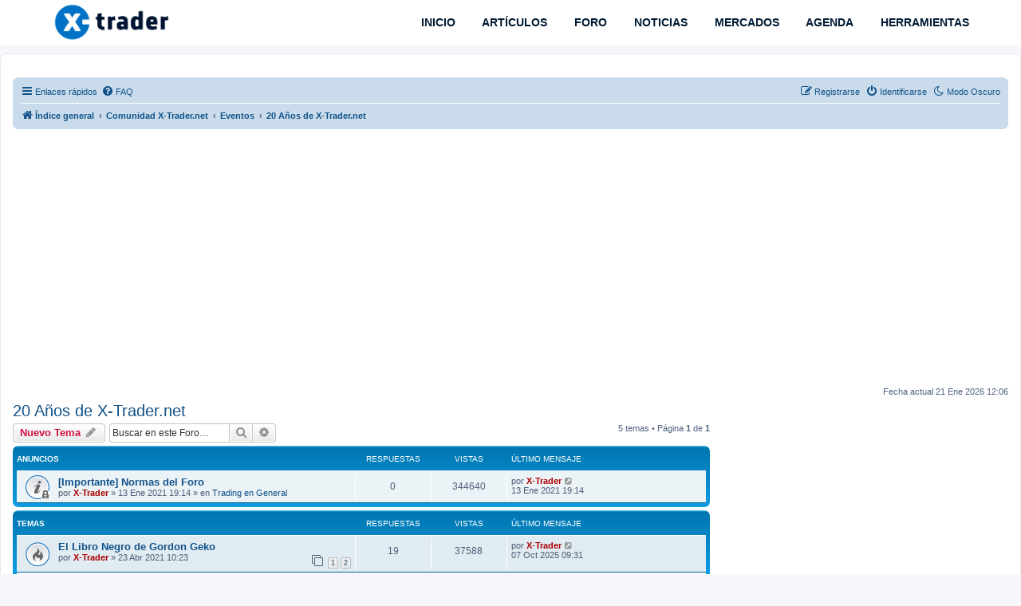

--- FILE ---
content_type: text/html; charset=UTF-8
request_url: https://www.x-trader.net/foro/viewforum.php?f=91&sid=f38021f2f33f3e1fb8961d5e1fd1590f
body_size: 11030
content:
<!DOCTYPE html>
<html dir="ltr" lang="es">
<head>

<!-- Google tag (gtag.js) -->
<script async src="https://www.googletagmanager.com/gtag/js?id=G-ZV2CDY97W0" type="d64c59e2e280d032fbfbd28b-text/javascript"></script>
<script type="d64c59e2e280d032fbfbd28b-text/javascript">
  window.dataLayer = window.dataLayer || [];
  function gtag(){dataLayer.push(arguments);}
  gtag('js', new Date());

  gtag('config', 'G-ZV2CDY97W0');
</script>

	
<!-- Google AdSense -->
<script async src="https://pagead2.googlesyndication.com/pagead/js/adsbygoogle.js?client=ca-pub-5323585179895662" crossorigin="anonymous" type="d64c59e2e280d032fbfbd28b-text/javascript"></script>
	

<script src="/cdn-cgi/scripts/7d0fa10a/cloudflare-static/rocket-loader.min.js" data-cf-settings="d64c59e2e280d032fbfbd28b-|49"></script><link rel="preload" href="/fontawesome/css/all.css" as="style" onload="this.onload=null;this.rel='stylesheet'">
<noscript><link rel="stylesheet" href="styles.css"></noscript>
	
<meta charset="utf-8" />
<meta http-equiv="X-UA-Compatible" content="IE=edge">
<meta name="viewport" content="width=device-width, initial-scale=1" />

        <link href="./mobiquo/smartbanner/manifest.json" rel="manifest">
        
        <meta name="apple-itunes-app" content="app-id=307880732, affiliate-data=at=10lR7C, app-argument=tapatalk://www.x-trader.net/foro/?ttfid=155319&fid=91&page=1&perpage=25&location=forum" />
        
<title>20 Años de X-Trader.net - X-Trader.net - El Foro de los Traders</title>



	<link rel="alternate" type="application/atom+xml" title="Feed - X-Trader.net - El Foro de los Traders" href="/foro/app.php/feed?sid=b715b8c23a363aa9e6dab5377e3370f9">	<link rel="alternate" type="application/atom+xml" title="Feed - Noticias" href="/foro/app.php/feed/news?sid=b715b8c23a363aa9e6dab5377e3370f9">	<link rel="alternate" type="application/atom+xml" title="Feed - Todos los Foros" href="/foro/app.php/feed/forums?sid=b715b8c23a363aa9e6dab5377e3370f9">	<link rel="alternate" type="application/atom+xml" title="Feed - Nuevos Temas" href="/foro/app.php/feed/topics?sid=b715b8c23a363aa9e6dab5377e3370f9">	<link rel="alternate" type="application/atom+xml" title="Feed - Temas Activos" href="/foro/app.php/feed/topics_active?sid=b715b8c23a363aa9e6dab5377e3370f9">	<link rel="alternate" type="application/atom+xml" title="Feed - Foro - 20 Años de X-Trader.net" href="/foro/app.php/feed/forum/91?sid=b715b8c23a363aa9e6dab5377e3370f9">		


	<link rel="canonical" href="https://www.x-trader.net/foro/viewforum.php?f=91">



<!--
	phpBB style name: prosilver
	Based on style:   prosilver (this is the default phpBB3 style)
	Original author:  Tom Beddard ( http://www.subBlue.com/ )
	Modified by:
-->



<script src="./assets/javascript/jquery-3.7.1.min.js?assets_version=1291" type="d64c59e2e280d032fbfbd28b-text/javascript"></script>





<link href="./assets/css/font-awesome.min.css?assets_version=1291" rel="stylesheet">
<link href="./styles/prosilver/theme/stylesheet.css?assets_version=1291" rel="stylesheet">
<link href="./styles/prosilver/theme/es_x_tu/stylesheet.css?assets_version=1291" rel="stylesheet">












<!--[if lte IE 9]>
	<link href="./styles/prosilver/theme/tweaks.css?assets_version=1291" rel="stylesheet">
<![endif]-->



<meta name="description" content="Foro dedicado a todos los eventos y actividades relacionados con el vigésimo aniversario de esta web.">
<meta name="twitter:card" content="summary">
<meta name="twitter:site" content="@XTraderDotNet">
<meta name="twitter:title" content="20 Años de X-Trader.net">
<meta name="twitter:description" content="Foro dedicado a todos los eventos y actividades relacionados con el vigésimo aniversario de esta web.">
<meta property="fb:app_id" content="376926533712563">
<meta property="og:site_name" content="X-Trader.net - El Foro de los Traders">
<meta property="og:url" content="https://www.x-trader.net/foro/viewforum.php?f=91">
<meta property="og:type" content="website">
<meta property="og:title" content="20 Años de X-Trader.net">
<meta property="og:description" content="Foro dedicado a todos los eventos y actividades relacionados con el vigésimo aniversario de esta web.">
<script type="d64c59e2e280d032fbfbd28b-text/javascript">
	var cookie_darkmode_name = 'phpbb3_xt_darkmode';

	document.documentElement.classList.add('lightmode')
</script>



<link href="./ext/aurelienazerty/darkmode/styles/all/theme/darkmode.css?assets_version=1291" rel="stylesheet" media="screen">
<link href="./ext/ger/magicogp/styles/prosilver/theme/magicogp.css?assets_version=1291" rel="stylesheet" media="screen">
<link href="./ext/hifikabin/quotethumbnails/styles/prosilver/theme/quotethumbnails.css?assets_version=1291" rel="stylesheet" media="screen">
<link href="./ext/stoker/adsenseads/styles/prosilver/theme/adsenseads.css?assets_version=1291" rel="stylesheet" media="screen">
<link href="./ext/tatiana5/profilesideswitcher/styles/prosilver/theme/profile_side_switcher.css?assets_version=1291" rel="stylesheet" media="screen">
<link href="./ext/tatiana5/profilesideswitcher/styles/prosilver/theme/en/profile_side_switcher.css?assets_version=1291" rel="stylesheet" media="screen">
<link href="./ext/vse/abbc3/styles/all/theme/abbc3_common.css?assets_version=1291" rel="stylesheet" media="screen">
<link href="./ext/orthohin/navbar/styles/all/theme/iso_bootstrap3.3.7.css?assets_version=1291" rel="stylesheet" media="screen">
<link href="./ext/orthohin/navbar/styles/all/theme/yamm.css?assets_version=1291" rel="stylesheet" media="screen">
<link href="./ext/orthohin/navbar/styles/all/theme/custom.css?assets_version=1291" rel="stylesheet" media="screen">
<link href="./ext/vse/lightbox/styles/all/template/lightbox/css/lightbox.min.css?assets_version=1291" rel="stylesheet" media="screen">




<style type="text/css">
	body { padding-top: 70px; }
</style>
		<style>
		@media (min-width: 900px) {
						.content img.postimage,
			.attachbox img.postimage {
				
				max-width: 600px !important;
			}
		}
	</style>

<link rel="icon" href="https://www.x-trader.net/wp-content/uploads/2022/01/xtrader-favicon-150x150.png" sizes="32x32" />
<link rel="icon" href="https://www.x-trader.net/wp-content/uploads/2022/01/xtrader-favicon.png" sizes="192x192" />
<link rel="apple-touch-icon" href="https://www.x-trader.net/wp-content/uploads/2022/01/xtrader-favicon.png" />
<meta name="msapplication-TileImage" content="https://www.x-trader.net/wp-content/uploads/2022/01/xtrader-favicon.png" />


<!-- BEGIN SHAREAHOLIC CODE -->
<link rel="preload" href="https://cdn.shareaholic.net/assets/pub/shareaholic.js" as="script" />
<meta name="shareaholic:site_id" content="daecd9c958f21f2dfdf85cb96c9cfeaa" />
<script data-cfasync="false" async src="https://cdn.shareaholic.net/assets/pub/shareaholic.js"></script>
<!-- END SHAREAHOLIC CODE -->

</head>


	
<body id="phpbb" class="nojs notouch section-viewforum ltr ">



<style type="text/css">


/* Poner background-color: rgba(0,0,0,0); aquí para quitar sombreado menú */
	.bootstrap .navbar .nav > li > a:hover,

	.bootstrap .navbar .nav > li > a:focus {

		background-color: rgba(0,0,0,0);

	}

	
	/*.bootstrap .navbar .nav > li > a,*/

	/*.bootstrap .navbar ul.dropdown-menu,*/

	.bootstrap .navbar {

		background-color: #FFFFFF;

	}

	.bootstrap .navbar .navbar-toggle .icon-bar{

		background-color: #011B34;

	}

	a.navbar-brand,

	a.navbar-brand:hover,

	.bootstrap .navbar .nav > li > a {

		color: #011B34;

	}

	
</style>



<div class="bootstrap">

	<nav class="navbar yamm navbar-fixed-top">

			<div class="container">

				<div class="navbar-header">

					<button type="button" class="navbar-toggle collapsed" data-toggle="collapse" data-target="#navbar" aria-expanded="false" aria-controls="navbar">

						<span class="sr-only">Toggle navigation</span>

						<span class="icon-bar"></span>

						<span class="icon-bar"></span>

						<span class="icon-bar"></span>

					</button>

					
						<h1 style="margin:0;"><a href="https://www.x-trader.net/"><img height= "50px" width="150" src="./ext/orthohin/navbar/images/logo/xtrader_logo.svg" alt="X-Trader.net - El Foro de los Traders"/></a></h1>

					
				</div>

				<div id="navbar" class="navbar-collapse collapse">

					<ul class="nav navbar-nav navbar-right">

					
						
							<li>

								
								<a href="https://www.x-trader.net/"><i class="fa "></i>&nbsp;INICIO</a>



								
								
							</li>

						
					
						
							<li>

								
								<a href="https://www.x-trader.net/articulos/"><i class="fa "></i>&nbsp;ARTÍCULOS</a>



								
								
							</li>

						
					
						
							<li>

								
								<a href="https://www.x-trader.net/foro/"><i class="fa "></i>&nbsp;FORO</a>



								
								
							</li>

						
					
						
							<li>

								
								<a href="https://www.x-trader.net/noticias/"><i class="fa "></i>&nbsp;NOTICIAS</a>



								
								
							</li>

						
					
						
							<li>

								
								<a href="https://www.x-trader.net/mercados/"><i class="fa "></i>&nbsp;MERCADOS</a>



								
								
							</li>

						
					
						
							<li>

								
								<a href="https://www.x-trader.net/agenda-economica/"><i class="fa "></i>&nbsp;AGENDA</a>



								
								
							</li>

						
					
						
							<li>

								
								<a href="https://www.x-trader.net/herramientas/"><i class="fa "></i>&nbsp;HERRAMIENTAS</a>



								
								
							</li>

						
					
					</ul>

				</div><!--/.nav-collapse -->

			</div>

		</nav>

</div>




<div id="wrap" class="wrap">
	<a id="top" class="top-anchor" accesskey="t"></a>
	<div id="page-header">
		<div class="headerbar" role="banner">
					<div class="inner">

			<div id="site-description">


   		<div class="contenedor" align="center">





			</div>

			</div>



			</div>
					</div>
				<div class="navbar" role="navigation">
	<div class="inner">

	<ul id="nav-main" class="nav-main linklist" role="menubar">

		<li id="quick-links" class="quick-links dropdown-container responsive-menu" data-skip-responsive="true">
			<a href="#" class="dropdown-trigger">
				<i class="icon fa-bars fa-fw" aria-hidden="true"></i><span>Enlaces rápidos</span>
			</a>
			<div class="dropdown">
				<div class="pointer"><div class="pointer-inner"></div></div>
				<ul class="dropdown-contents" role="menu">
					
											<li class="separator"></li>
																									<li>
								<a href="./search.php?search_id=unanswered&amp;sid=b715b8c23a363aa9e6dab5377e3370f9" role="menuitem">
									<i class="icon fa-file-o fa-fw icon-gray" aria-hidden="true"></i><span>Temas sin respuesta</span>
								</a>
							</li>
							<li>
								<a href="./search.php?search_id=active_topics&amp;sid=b715b8c23a363aa9e6dab5377e3370f9" role="menuitem">
									<i class="icon fa-file-o fa-fw icon-blue" aria-hidden="true"></i><span>Temas activos</span>
								</a>
							</li>
							<li class="separator"></li>
							<li>
								<a href="./search.php?sid=b715b8c23a363aa9e6dab5377e3370f9" role="menuitem">
									<i class="icon fa-search fa-fw" aria-hidden="true"></i><span>Buscar</span>
								</a>
							</li>
					
										<li class="separator"></li>

									</ul>
			</div>
		</li>

		<li data-last-responsive="true" class="rightside" style="display: none;" id="callLight">
	<a href="javascript:void(0);" onclick="if (!window.__cfRLUnblockHandlers) return false; darkmode(false)" data-cf-modified-d64c59e2e280d032fbfbd28b-="">
		<i class="icon fa-lightbulb-o fa-fw" aria-hidden="true"></i><span>Modo Claro</span>
	</a>
</li>
<li data-last-responsive="true" class="rightside" style="" id="callDark">
	<a href="javascript:void(0);" onclick="if (!window.__cfRLUnblockHandlers) return false; darkmode(true)" data-cf-modified-d64c59e2e280d032fbfbd28b-="">
		<i class="icon fa-moon-o fa-fw" aria-hidden="true"></i><span>Modo Oscuro</span>
	</a>
</li>		<li data-skip-responsive="true">
			<a href="/foro/app.php/help/faq?sid=b715b8c23a363aa9e6dab5377e3370f9" rel="help" title="Preguntas Frecuentes" role="menuitem">
				<i class="icon fa-question-circle fa-fw" aria-hidden="true"></i><span>FAQ</span>
			</a>
		</li>
						
			<li class="rightside"  data-skip-responsive="true">
			<a href="./ucp.php?mode=login&amp;redirect=viewforum.php%3Ff%3D91&amp;sid=b715b8c23a363aa9e6dab5377e3370f9" title="Identificarse" accesskey="x" role="menuitem">
				<i class="icon fa-power-off fa-fw" aria-hidden="true"></i><span>Identificarse</span>
			</a>
		</li>
					<li class="rightside" data-skip-responsive="true">
				<a href="./ucp.php?mode=register&amp;sid=b715b8c23a363aa9e6dab5377e3370f9" role="menuitem">
					<i class="icon fa-pencil-square-o  fa-fw" aria-hidden="true"></i><span>Registrarse</span>
				</a>
			</li>
						</ul>

	<ul id="nav-breadcrumbs" class="nav-breadcrumbs linklist navlinks" role="menubar">
				
		
		<li class="breadcrumbs" itemscope itemtype="https://schema.org/BreadcrumbList">

			
							<span class="crumb" itemtype="https://schema.org/ListItem" itemprop="itemListElement" itemscope><a itemprop="item" href="./?sid=b715b8c23a363aa9e6dab5377e3370f9" accesskey="h" data-navbar-reference="index"><i class="icon fa-home fa-fw"></i><span itemprop="name">Índice general</span></a><meta itemprop="position" content="1" /></span>

											
								<span class="crumb" itemtype="https://schema.org/ListItem" itemprop="itemListElement" itemscope data-forum-id="30"><a itemprop="item" href="./viewforum.php?f=30&amp;sid=b715b8c23a363aa9e6dab5377e3370f9"><span itemprop="name">Comunidad X-Trader.net</span></a><meta itemprop="position" content="2" /></span>
															
								<span class="crumb" itemtype="https://schema.org/ListItem" itemprop="itemListElement" itemscope data-forum-id="32"><a itemprop="item" href="./viewforum.php?f=32&amp;sid=b715b8c23a363aa9e6dab5377e3370f9"><span itemprop="name">Eventos</span></a><meta itemprop="position" content="3" /></span>
															
								<span class="crumb" itemtype="https://schema.org/ListItem" itemprop="itemListElement" itemscope data-forum-id="91"><a itemprop="item" href="./viewforum.php?f=91&amp;sid=b715b8c23a363aa9e6dab5377e3370f9"><span itemprop="name">20 Años de X-Trader.net</span></a><meta itemprop="position" content="4" /></span>
							
					</li>

		
					<li class="rightside responsive-search">
				<a href="./search.php?sid=b715b8c23a363aa9e6dab5377e3370f9" title="Ver opciones de búsqueda avanzada" role="menuitem">
					<i class="icon fa-search fa-fw" aria-hidden="true"></i><span class="sr-only">Buscar</span>
				</a>
			</li>
			</ul>

	</div>
</div>
	</div>

<br><!-- div for x-trader.net_top -->
<div id='x-trader.net_top' align="center"></div>
<!-- End div for x-trader.net_top -->
<br>
	



	<a id="start_here" class="anchor"></a>
	<div id="page-body" class="page-body" role="main">
		


			<script type="d64c59e2e280d032fbfbd28b-text/javascript">
	// <![CDATA[
		var pss_cont = document.getElementById('page-body');
		pss_cont.className += ' leftsided';
	// ]]>
	</script>
<h2 class="forum-title"><a href="./viewforum.php?f=91&amp;sid=b715b8c23a363aa9e6dab5377e3370f9">20 Años de X-Trader.net</a></h2>
<div>
	<!-- NOTE: remove the style="display: none" when you want to have the forum description on the forum body -->
	<div style="display: none !important;">Foro dedicado a todos los eventos y actividades relacionados con el vigésimo aniversario de esta web.<br /></div>	</div>



	<div class="action-bar bar-top">

				
		<a href="./posting.php?mode=post&amp;f=91&amp;sid=b715b8c23a363aa9e6dab5377e3370f9" class="button" title="Publicar un nuevo tema">
							<span>Nuevo Tema</span> <i class="icon fa-pencil fa-fw" aria-hidden="true"></i>
					</a>
				
			<div class="search-box" role="search">
			<form method="get" id="forum-search" action="./search.php?sid=b715b8c23a363aa9e6dab5377e3370f9">
			<fieldset>
				<input class="inputbox search tiny" type="search" name="keywords" id="search_keywords" size="20" placeholder="Buscar en este Foro…" />
				<button class="button button-search" type="submit" title="Buscar">
					<i class="icon fa-search fa-fw" aria-hidden="true"></i><span class="sr-only">Buscar</span>
				</button>
				<a href="./search.php?fid%5B%5D=91&amp;sid=b715b8c23a363aa9e6dab5377e3370f9" class="button button-search-end" title="Búsqueda avanzada">
					<i class="icon fa-cog fa-fw" aria-hidden="true"></i><span class="sr-only">Búsqueda avanzada</span>
				</a>
				<input type="hidden" name="fid[0]" value="91" />
<input type="hidden" name="sid" value="b715b8c23a363aa9e6dab5377e3370f9" />

			</fieldset>
			</form>
		</div>
	
	<div class="pagination">
				5 temas
					&bull; Página <strong>1</strong> de <strong>1</strong>
			</div>

	</div>




	
			<div class="forumbg announcement">
		<div class="inner">
		<ul class="topiclist">
			<li class="header">
				<dl class="row-item">
					<dt><div class="list-inner">Anuncios</div></dt>
					<dd class="posts">Respuestas</dd>
					<dd class="views">Vistas</dd>
					<dd class="lastpost"><span>Último mensaje</span></dd>
				</dl>
			</li>
		</ul>
		<ul class="topiclist topics">
	
				<li class="row bg1 global-announce">
						<dl class="row-item global_read_locked">
				<dt title="Este tema está cerrado, no puedes editar mensajes o enviar nuevas respuestas">
										<div class="list-inner">
																		<a href="./viewtopic.php?t=20916&amp;sid=b715b8c23a363aa9e6dab5377e3370f9" class="topictitle">[Importante] Normas del Foro</a>																								<br />
						
												<div class="responsive-show" style="display: none;">
							Último mensaje por <a href="./memberlist.php?mode=viewprofile&amp;u=2&amp;sid=b715b8c23a363aa9e6dab5377e3370f9" style="color: #AA0000;" class="username-coloured">X-Trader</a> &laquo; <a href="./viewtopic.php?p=251005&amp;sid=b715b8c23a363aa9e6dab5377e3370f9#p251005" title="Ir al último mensaje"><time datetime="2021-01-13T18:14:28+00:00">13 Ene 2021 19:14</time></a>
							<br />Publicado en <a href="./viewforum.php?f=9&amp;sid=b715b8c23a363aa9e6dab5377e3370f9">Trading en General</a>						</div>
													
						<div class="topic-poster responsive-hide left-box">
																												por <a href="./memberlist.php?mode=viewprofile&amp;u=2&amp;sid=b715b8c23a363aa9e6dab5377e3370f9" style="color: #AA0000;" class="username-coloured">X-Trader</a> &raquo; <time datetime="2021-01-13T18:14:28+00:00">13 Ene 2021 19:14</time>
														 &raquo; en <a href="./viewforum.php?f=9&amp;sid=b715b8c23a363aa9e6dab5377e3370f9">Trading en General</a>						</div>

						
											</div>
				</dt>
				<dd class="posts">0 <dfn>Respuestas</dfn></dd>
				<dd class="views">344640 <dfn>Vistas</dfn></dd>
				<dd class="lastpost">
					<span><dfn>Último mensaje </dfn>por <a href="./memberlist.php?mode=viewprofile&amp;u=2&amp;sid=b715b8c23a363aa9e6dab5377e3370f9" style="color: #AA0000;" class="username-coloured">X-Trader</a>													<a href="./viewtopic.php?p=251005&amp;sid=b715b8c23a363aa9e6dab5377e3370f9#p251005" title="Ir al último mensaje">
								<i class="icon fa-external-link-square fa-fw icon-lightgray icon-md" aria-hidden="true"></i><span class="sr-only"></span>
							</a>
												<br /><time datetime="2021-01-13T18:14:28+00:00">13 Ene 2021 19:14</time>
					</span>
				</dd>
			</dl>
					</li>
		
	

			</ul>
		</div>
	</div>
	
			<div class="forumbg">
		<div class="inner">
		<ul class="topiclist">
			<li class="header">
				<dl class="row-item">
					<dt><div class="list-inner">Temas</div></dt>
					<dd class="posts">Respuestas</dd>
					<dd class="views">Vistas</dd>
					<dd class="lastpost"><span>Último mensaje</span></dd>
				</dl>
			</li>
		</ul>
		<ul class="topiclist topics">
	
				<li class="row bg2">
						<dl class="row-item topic_read_hot">
				<dt title="No hay mensajes sin leer">
										<div class="list-inner">
																		<a href="./viewtopic.php?t=21045&amp;sid=b715b8c23a363aa9e6dab5377e3370f9" class="topictitle">El Libro Negro de Gordon Geko</a>																								<br />
						
												<div class="responsive-show" style="display: none;">
							Último mensaje por <a href="./memberlist.php?mode=viewprofile&amp;u=2&amp;sid=b715b8c23a363aa9e6dab5377e3370f9" style="color: #AA0000;" class="username-coloured">X-Trader</a> &laquo; <a href="./viewtopic.php?p=264350&amp;sid=b715b8c23a363aa9e6dab5377e3370f9#p264350" title="Ir al último mensaje"><time datetime="2025-10-07T07:31:30+00:00">07 Oct 2025 09:31</time></a>
													</div>
														<span class="responsive-show left-box" style="display: none;">Respuestas: <strong>19</strong></span>
													
						<div class="topic-poster responsive-hide left-box">
																												por <a href="./memberlist.php?mode=viewprofile&amp;u=2&amp;sid=b715b8c23a363aa9e6dab5377e3370f9" style="color: #AA0000;" class="username-coloured">X-Trader</a> &raquo; <time datetime="2021-04-23T08:23:09+00:00">23 Abr 2021 10:23</time>
																				</div>

												<div class="pagination">
							<span><i class="icon fa-clone fa-fw" aria-hidden="true"></i></span>
							<ul>
															<li><a class="button" href="./viewtopic.php?t=21045&amp;sid=b715b8c23a363aa9e6dab5377e3370f9">1</a></li>
																							<li><a class="button" href="./viewtopic.php?t=21045&amp;sid=b715b8c23a363aa9e6dab5377e3370f9&amp;start=15">2</a></li>
																																													</ul>
						</div>
						
											</div>
				</dt>
				<dd class="posts">19 <dfn>Respuestas</dfn></dd>
				<dd class="views">37588 <dfn>Vistas</dfn></dd>
				<dd class="lastpost">
					<span><dfn>Último mensaje </dfn>por <a href="./memberlist.php?mode=viewprofile&amp;u=2&amp;sid=b715b8c23a363aa9e6dab5377e3370f9" style="color: #AA0000;" class="username-coloured">X-Trader</a>													<a href="./viewtopic.php?p=264350&amp;sid=b715b8c23a363aa9e6dab5377e3370f9#p264350" title="Ir al último mensaje">
								<i class="icon fa-external-link-square fa-fw icon-lightgray icon-md" aria-hidden="true"></i><span class="sr-only"></span>
							</a>
												<br /><time datetime="2025-10-07T07:31:30+00:00">07 Oct 2025 09:31</time>
					</span>
				</dd>
			</dl>
					</li>
		
	

	
	
				<li class="row bg1">
						<dl class="row-item topic_read_hot">
				<dt title="No hay mensajes sin leer">
										<div class="list-inner">
																		<a href="./viewtopic.php?t=20937&amp;sid=b715b8c23a363aa9e6dab5377e3370f9" class="topictitle">Libro de Visitas 20º Aniversario</a>																								<br />
						
												<div class="responsive-show" style="display: none;">
							Último mensaje por <a href="./memberlist.php?mode=viewprofile&amp;u=7951&amp;sid=b715b8c23a363aa9e6dab5377e3370f9" class="username">xongoku</a> &laquo; <a href="./viewtopic.php?p=254785&amp;sid=b715b8c23a363aa9e6dab5377e3370f9#p254785" title="Ir al último mensaje"><time datetime="2022-01-14T08:29:45+00:00">14 Ene 2022 09:29</time></a>
													</div>
														<span class="responsive-show left-box" style="display: none;">Respuestas: <strong>51</strong></span>
													
						<div class="topic-poster responsive-hide left-box">
																												por <a href="./memberlist.php?mode=viewprofile&amp;u=2&amp;sid=b715b8c23a363aa9e6dab5377e3370f9" style="color: #AA0000;" class="username-coloured">X-Trader</a> &raquo; <time datetime="2021-01-28T10:04:01+00:00">28 Ene 2021 11:04</time>
																				</div>

												<div class="pagination">
							<span><i class="icon fa-clone fa-fw" aria-hidden="true"></i></span>
							<ul>
															<li><a class="button" href="./viewtopic.php?t=20937&amp;sid=b715b8c23a363aa9e6dab5377e3370f9">1</a></li>
																							<li><a class="button" href="./viewtopic.php?t=20937&amp;sid=b715b8c23a363aa9e6dab5377e3370f9&amp;start=15">2</a></li>
																							<li><a class="button" href="./viewtopic.php?t=20937&amp;sid=b715b8c23a363aa9e6dab5377e3370f9&amp;start=30">3</a></li>
																							<li><a class="button" href="./viewtopic.php?t=20937&amp;sid=b715b8c23a363aa9e6dab5377e3370f9&amp;start=45">4</a></li>
																																													</ul>
						</div>
						
											</div>
				</dt>
				<dd class="posts">51 <dfn>Respuestas</dfn></dd>
				<dd class="views">49382 <dfn>Vistas</dfn></dd>
				<dd class="lastpost">
					<span><dfn>Último mensaje </dfn>por <a href="./memberlist.php?mode=viewprofile&amp;u=7951&amp;sid=b715b8c23a363aa9e6dab5377e3370f9" class="username">xongoku</a>													<a href="./viewtopic.php?p=254785&amp;sid=b715b8c23a363aa9e6dab5377e3370f9#p254785" title="Ir al último mensaje">
								<i class="icon fa-external-link-square fa-fw icon-lightgray icon-md" aria-hidden="true"></i><span class="sr-only"></span>
							</a>
												<br /><time datetime="2022-01-14T08:29:45+00:00">14 Ene 2022 09:29</time>
					</span>
				</dd>
			</dl>
					</li>
		
	

	
	
				<li class="row bg2">
						<dl class="row-item topic_read_hot">
				<dt title="No hay mensajes sin leer">
										<div class="list-inner">
																		<a href="./viewtopic.php?t=21049&amp;sid=b715b8c23a363aa9e6dab5377e3370f9" class="topictitle">SORTEO Nº 1 - 2 SUSCRIPCIONES A ONDA4</a>																								<br />
						
												<div class="responsive-show" style="display: none;">
							Último mensaje por <a href="./memberlist.php?mode=viewprofile&amp;u=8045&amp;sid=b715b8c23a363aa9e6dab5377e3370f9" class="username">cdtrader</a> &laquo; <a href="./viewtopic.php?p=252953&amp;sid=b715b8c23a363aa9e6dab5377e3370f9#p252953" title="Ir al último mensaje"><time datetime="2021-05-14T16:31:40+00:00">14 May 2021 18:31</time></a>
													</div>
														<span class="responsive-show left-box" style="display: none;">Respuestas: <strong>45</strong></span>
													
						<div class="topic-poster responsive-hide left-box">
																												por <a href="./memberlist.php?mode=viewprofile&amp;u=2&amp;sid=b715b8c23a363aa9e6dab5377e3370f9" style="color: #AA0000;" class="username-coloured">X-Trader</a> &raquo; <time datetime="2021-04-26T08:22:48+00:00">26 Abr 2021 10:22</time>
																				</div>

												<div class="pagination">
							<span><i class="icon fa-clone fa-fw" aria-hidden="true"></i></span>
							<ul>
															<li><a class="button" href="./viewtopic.php?t=21049&amp;sid=b715b8c23a363aa9e6dab5377e3370f9">1</a></li>
																							<li><a class="button" href="./viewtopic.php?t=21049&amp;sid=b715b8c23a363aa9e6dab5377e3370f9&amp;start=15">2</a></li>
																							<li><a class="button" href="./viewtopic.php?t=21049&amp;sid=b715b8c23a363aa9e6dab5377e3370f9&amp;start=30">3</a></li>
																							<li><a class="button" href="./viewtopic.php?t=21049&amp;sid=b715b8c23a363aa9e6dab5377e3370f9&amp;start=45">4</a></li>
																																													</ul>
						</div>
						
											</div>
				</dt>
				<dd class="posts">45 <dfn>Respuestas</dfn></dd>
				<dd class="views">34682 <dfn>Vistas</dfn></dd>
				<dd class="lastpost">
					<span><dfn>Último mensaje </dfn>por <a href="./memberlist.php?mode=viewprofile&amp;u=8045&amp;sid=b715b8c23a363aa9e6dab5377e3370f9" class="username">cdtrader</a>													<a href="./viewtopic.php?p=252953&amp;sid=b715b8c23a363aa9e6dab5377e3370f9#p252953" title="Ir al último mensaje">
								<i class="icon fa-external-link-square fa-fw icon-lightgray icon-md" aria-hidden="true"></i><span class="sr-only"></span>
							</a>
												<br /><time datetime="2021-05-14T16:31:40+00:00">14 May 2021 18:31</time>
					</span>
				</dd>
			</dl>
					</li>
		
	

	
	
				<li class="row bg1">
						<dl class="row-item topic_read">
				<dt title="No hay mensajes sin leer">
										<div class="list-inner">
																		<a href="./viewtopic.php?t=20944&amp;sid=b715b8c23a363aa9e6dab5377e3370f9" class="topictitle">Regalitos en el Foro</a>																								<br />
						
												<div class="responsive-show" style="display: none;">
							Último mensaje por <a href="./memberlist.php?mode=viewprofile&amp;u=2&amp;sid=b715b8c23a363aa9e6dab5377e3370f9" style="color: #AA0000;" class="username-coloured">X-Trader</a> &laquo; <a href="./viewtopic.php?p=252031&amp;sid=b715b8c23a363aa9e6dab5377e3370f9#p252031" title="Ir al último mensaje"><time datetime="2021-03-12T16:58:05+00:00">12 Mar 2021 17:58</time></a>
													</div>
														<span class="responsive-show left-box" style="display: none;">Respuestas: <strong>10</strong></span>
													
						<div class="topic-poster responsive-hide left-box">
																												por <a href="./memberlist.php?mode=viewprofile&amp;u=2&amp;sid=b715b8c23a363aa9e6dab5377e3370f9" style="color: #AA0000;" class="username-coloured">X-Trader</a> &raquo; <time datetime="2021-01-29T11:04:58+00:00">29 Ene 2021 12:04</time>
																				</div>

						
											</div>
				</dt>
				<dd class="posts">10 <dfn>Respuestas</dfn></dd>
				<dd class="views">12821 <dfn>Vistas</dfn></dd>
				<dd class="lastpost">
					<span><dfn>Último mensaje </dfn>por <a href="./memberlist.php?mode=viewprofile&amp;u=2&amp;sid=b715b8c23a363aa9e6dab5377e3370f9" style="color: #AA0000;" class="username-coloured">X-Trader</a>													<a href="./viewtopic.php?p=252031&amp;sid=b715b8c23a363aa9e6dab5377e3370f9#p252031" title="Ir al último mensaje">
								<i class="icon fa-external-link-square fa-fw icon-lightgray icon-md" aria-hidden="true"></i><span class="sr-only"></span>
							</a>
												<br /><time datetime="2021-03-12T16:58:05+00:00">12 Mar 2021 17:58</time>
					</span>
				</dd>
			</dl>
					</li>
		
	

	
	
				<li class="row bg2">
						<dl class="row-item topic_read_hot">
				<dt title="No hay mensajes sin leer">
										<div class="list-inner">
																		<a href="./viewtopic.php?t=20939&amp;sid=b715b8c23a363aa9e6dab5377e3370f9" class="topictitle">Regalitos en el Canal de Telegram</a>																								<br />
						
												<div class="responsive-show" style="display: none;">
							Último mensaje por <a href="./memberlist.php?mode=viewprofile&amp;u=2&amp;sid=b715b8c23a363aa9e6dab5377e3370f9" style="color: #AA0000;" class="username-coloured">X-Trader</a> &laquo; <a href="./viewtopic.php?p=251973&amp;sid=b715b8c23a363aa9e6dab5377e3370f9#p251973" title="Ir al último mensaje"><time datetime="2021-03-09T21:56:49+00:00">09 Mar 2021 22:56</time></a>
													</div>
														<span class="responsive-show left-box" style="display: none;">Respuestas: <strong>27</strong></span>
													
						<div class="topic-poster responsive-hide left-box">
														<i class="icon fa-paperclip fa-fw" aria-hidden="true"></i>														por <a href="./memberlist.php?mode=viewprofile&amp;u=2&amp;sid=b715b8c23a363aa9e6dab5377e3370f9" style="color: #AA0000;" class="username-coloured">X-Trader</a> &raquo; <time datetime="2021-01-28T19:05:30+00:00">28 Ene 2021 20:05</time>
																				</div>

												<div class="pagination">
							<span><i class="icon fa-clone fa-fw" aria-hidden="true"></i></span>
							<ul>
															<li><a class="button" href="./viewtopic.php?t=20939&amp;sid=b715b8c23a363aa9e6dab5377e3370f9">1</a></li>
																							<li><a class="button" href="./viewtopic.php?t=20939&amp;sid=b715b8c23a363aa9e6dab5377e3370f9&amp;start=15">2</a></li>
																																													</ul>
						</div>
						
											</div>
				</dt>
				<dd class="posts">27 <dfn>Respuestas</dfn></dd>
				<dd class="views">25137 <dfn>Vistas</dfn></dd>
				<dd class="lastpost">
					<span><dfn>Último mensaje </dfn>por <a href="./memberlist.php?mode=viewprofile&amp;u=2&amp;sid=b715b8c23a363aa9e6dab5377e3370f9" style="color: #AA0000;" class="username-coloured">X-Trader</a>													<a href="./viewtopic.php?p=251973&amp;sid=b715b8c23a363aa9e6dab5377e3370f9#p251973" title="Ir al último mensaje">
								<i class="icon fa-external-link-square fa-fw icon-lightgray icon-md" aria-hidden="true"></i><span class="sr-only"></span>
							</a>
												<br /><time datetime="2021-03-09T21:56:49+00:00">09 Mar 2021 22:56</time>
					</span>
				</dd>
			</dl>
					</li>
		
				</ul>
		</div>
	</div>
	

	<div class="action-bar bar-bottom">
					
			<a href="./posting.php?mode=post&amp;f=91&amp;sid=b715b8c23a363aa9e6dab5377e3370f9" class="button" title="Publicar un nuevo tema">
							<span>Nuevo Tema</span> <i class="icon fa-pencil fa-fw" aria-hidden="true"></i>
						</a>

					
					<form method="post" action="./viewforum.php?f=91&amp;sid=b715b8c23a363aa9e6dab5377e3370f9">
			<div class="dropdown-container dropdown-container-left dropdown-button-control sort-tools">
	<span title="Opciones de ordenar y mostrar" class="button button-secondary dropdown-trigger dropdown-select">
		<i class="icon fa-sort-amount-asc fa-fw" aria-hidden="true"></i>
		<span class="caret"><i class="icon fa-sort-down fa-fw" aria-hidden="true"></i></span>
	</span>
	<div class="dropdown hidden">
		<div class="pointer"><div class="pointer-inner"></div></div>
		<div class="dropdown-contents">
			<fieldset class="display-options">
							<label>Mostrar: <select name="st" id="st"><option value="0" selected="selected">Todos los Temas</option><option value="1">1 día</option><option value="7">7 días</option><option value="14">2 semanas</option><option value="30">1 mes</option><option value="90">3 meses</option><option value="180">6 meses</option><option value="365">1 año</option></select></label>
								<label>Ordenar por: <select name="sk" id="sk"><option value="a">Autor</option><option value="t" selected="selected">Fecha publicación</option><option value="r">Respuestas</option><option value="s">Asunto</option><option value="v">Vistas</option></select></label>
				<label>Dirección: <select name="sd" id="sd"><option value="a">Ascendente</option><option value="d" selected="selected">Descendente</option></select></label>
								<hr class="dashed" />
				<input type="submit" class="button2" name="sort" value="Ir" />
						</fieldset>
		</div>
	</div>
</div>
			</form>
		
		<div class="pagination">
						5 temas
							 &bull; Página <strong>1</strong> de <strong>1</strong>
					</div>
	</div>


<div class="action-bar actions-jump">
		<p class="jumpbox-return">
		<a href="./?sid=b715b8c23a363aa9e6dab5377e3370f9" class="left-box arrow-left" accesskey="r">
			<i class="icon fa-angle-left fa-fw icon-black" aria-hidden="true"></i><span>Volver a Índice general</span>
		</a>
	</p>
	
		<div class="jumpbox dropdown-container dropdown-container-right dropdown-up dropdown-left dropdown-button-control" id="jumpbox">
			<span title="Ir a" class="button button-secondary dropdown-trigger dropdown-select">
				<span>Ir a</span>
				<span class="caret"><i class="icon fa-sort-down fa-fw" aria-hidden="true"></i></span>
			</span>
		<div class="dropdown">
			<div class="pointer"><div class="pointer-inner"></div></div>
			<ul class="dropdown-contents">
																				<li><a href="./viewforum.php?f=26&amp;sid=b715b8c23a363aa9e6dab5377e3370f9" class="jumpbox-cat-link"> <span> Los Mercados</span></a></li>
																<li><a href="./viewforum.php?f=2&amp;sid=b715b8c23a363aa9e6dab5377e3370f9" class="jumpbox-sub-link"><span class="spacer"></span> <span>&#8627; &nbsp; Acciones Españolas</span></a></li>
																<li><a href="./viewforum.php?f=3&amp;sid=b715b8c23a363aa9e6dab5377e3370f9" class="jumpbox-sub-link"><span class="spacer"></span> <span>&#8627; &nbsp; Acciones Extranjeras</span></a></li>
																<li><a href="./viewforum.php?f=4&amp;sid=b715b8c23a363aa9e6dab5377e3370f9" class="jumpbox-sub-link"><span class="spacer"></span> <span>&#8627; &nbsp; Futuros y Opciones</span></a></li>
																<li><a href="./viewforum.php?f=5&amp;sid=b715b8c23a363aa9e6dab5377e3370f9" class="jumpbox-sub-link"><span class="spacer"></span> <span>&#8627; &nbsp; Forex</span></a></li>
																<li><a href="./viewforum.php?f=80&amp;sid=b715b8c23a363aa9e6dab5377e3370f9" class="jumpbox-sub-link"><span class="spacer"></span> <span>&#8627; &nbsp; Criptomonedas</span></a></li>
																<li><a href="./viewforum.php?f=25&amp;sid=b715b8c23a363aa9e6dab5377e3370f9" class="jumpbox-sub-link"><span class="spacer"></span> <span>&#8627; &nbsp; Renta Fija</span></a></li>
																<li><a href="./viewforum.php?f=27&amp;sid=b715b8c23a363aa9e6dab5377e3370f9" class="jumpbox-cat-link"> <span> Las Técnicas</span></a></li>
																<li><a href="./viewforum.php?f=9&amp;sid=b715b8c23a363aa9e6dab5377e3370f9" class="jumpbox-sub-link"><span class="spacer"></span> <span>&#8627; &nbsp; Trading en General</span></a></li>
																<li><a href="./viewforum.php?f=87&amp;sid=b715b8c23a363aa9e6dab5377e3370f9" class="jumpbox-sub-link"><span class="spacer"></span> <span>&#8627; &nbsp; Sistemas de Trading</span></a></li>
																<li><a href="./viewforum.php?f=89&amp;sid=b715b8c23a363aa9e6dab5377e3370f9" class="jumpbox-sub-link"><span class="spacer"></span> <span>&#8627; &nbsp; Diarios de Trading</span></a></li>
																<li><a href="./viewforum.php?f=11&amp;sid=b715b8c23a363aa9e6dab5377e3370f9" class="jumpbox-sub-link"><span class="spacer"></span> <span>&#8627; &nbsp; Análisis Económico y Fundamental</span></a></li>
																<li><a href="./viewforum.php?f=12&amp;sid=b715b8c23a363aa9e6dab5377e3370f9" class="jumpbox-sub-link"><span class="spacer"></span> <span>&#8627; &nbsp; Psicología y Trading</span></a></li>
																<li><a href="./viewforum.php?f=28&amp;sid=b715b8c23a363aa9e6dab5377e3370f9" class="jumpbox-cat-link"> <span> Plataformas de Trading</span></a></li>
																<li><a href="./viewforum.php?f=16&amp;sid=b715b8c23a363aa9e6dab5377e3370f9" class="jumpbox-sub-link"><span class="spacer"></span> <span>&#8627; &nbsp; Metatrader 4</span></a></li>
																<li><a href="./viewforum.php?f=48&amp;sid=b715b8c23a363aa9e6dab5377e3370f9" class="jumpbox-sub-link"><span class="spacer"></span><span class="spacer"></span> <span>&#8627; &nbsp; Expert Advisors</span></a></li>
																<li><a href="./viewforum.php?f=49&amp;sid=b715b8c23a363aa9e6dab5377e3370f9" class="jumpbox-sub-link"><span class="spacer"></span><span class="spacer"></span> <span>&#8627; &nbsp; Indicadores</span></a></li>
																<li><a href="./viewforum.php?f=50&amp;sid=b715b8c23a363aa9e6dab5377e3370f9" class="jumpbox-sub-link"><span class="spacer"></span><span class="spacer"></span> <span>&#8627; &nbsp; Scripts</span></a></li>
																<li><a href="./viewforum.php?f=51&amp;sid=b715b8c23a363aa9e6dab5377e3370f9" class="jumpbox-sub-link"><span class="spacer"></span> <span>&#8627; &nbsp; Metatrader 5</span></a></li>
																<li><a href="./viewforum.php?f=52&amp;sid=b715b8c23a363aa9e6dab5377e3370f9" class="jumpbox-sub-link"><span class="spacer"></span><span class="spacer"></span> <span>&#8627; &nbsp; Expert Advisors</span></a></li>
																<li><a href="./viewforum.php?f=53&amp;sid=b715b8c23a363aa9e6dab5377e3370f9" class="jumpbox-sub-link"><span class="spacer"></span><span class="spacer"></span> <span>&#8627; &nbsp; Indicadores</span></a></li>
																<li><a href="./viewforum.php?f=54&amp;sid=b715b8c23a363aa9e6dab5377e3370f9" class="jumpbox-sub-link"><span class="spacer"></span><span class="spacer"></span> <span>&#8627; &nbsp; Scripts</span></a></li>
																<li><a href="./viewforum.php?f=17&amp;sid=b715b8c23a363aa9e6dab5377e3370f9" class="jumpbox-sub-link"><span class="spacer"></span> <span>&#8627; &nbsp; Ninja Trader</span></a></li>
																<li><a href="./viewforum.php?f=56&amp;sid=b715b8c23a363aa9e6dab5377e3370f9" class="jumpbox-sub-link"><span class="spacer"></span><span class="spacer"></span> <span>&#8627; &nbsp; Estrategias</span></a></li>
																<li><a href="./viewforum.php?f=55&amp;sid=b715b8c23a363aa9e6dab5377e3370f9" class="jumpbox-sub-link"><span class="spacer"></span><span class="spacer"></span> <span>&#8627; &nbsp; Indicadores</span></a></li>
																<li><a href="./viewforum.php?f=20&amp;sid=b715b8c23a363aa9e6dab5377e3370f9" class="jumpbox-sub-link"><span class="spacer"></span> <span>&#8627; &nbsp; TradeStation</span></a></li>
																<li><a href="./viewforum.php?f=60&amp;sid=b715b8c23a363aa9e6dab5377e3370f9" class="jumpbox-sub-link"><span class="spacer"></span><span class="spacer"></span> <span>&#8627; &nbsp; Estrategias</span></a></li>
																<li><a href="./viewforum.php?f=61&amp;sid=b715b8c23a363aa9e6dab5377e3370f9" class="jumpbox-sub-link"><span class="spacer"></span><span class="spacer"></span> <span>&#8627; &nbsp; Indicadores</span></a></li>
																<li><a href="./viewforum.php?f=62&amp;sid=b715b8c23a363aa9e6dab5377e3370f9" class="jumpbox-sub-link"><span class="spacer"></span><span class="spacer"></span> <span>&#8627; &nbsp; PaintBars</span></a></li>
																<li><a href="./viewforum.php?f=63&amp;sid=b715b8c23a363aa9e6dab5377e3370f9" class="jumpbox-sub-link"><span class="spacer"></span><span class="spacer"></span> <span>&#8627; &nbsp; ShowMes</span></a></li>
																<li><a href="./viewforum.php?f=64&amp;sid=b715b8c23a363aa9e6dab5377e3370f9" class="jumpbox-sub-link"><span class="spacer"></span><span class="spacer"></span> <span>&#8627; &nbsp; Funciones</span></a></li>
																<li><a href="./viewforum.php?f=81&amp;sid=b715b8c23a363aa9e6dab5377e3370f9" class="jumpbox-sub-link"><span class="spacer"></span> <span>&#8627; &nbsp; MultiCharts</span></a></li>
																<li><a href="./viewforum.php?f=82&amp;sid=b715b8c23a363aa9e6dab5377e3370f9" class="jumpbox-sub-link"><span class="spacer"></span><span class="spacer"></span> <span>&#8627; &nbsp; Estrategias</span></a></li>
																<li><a href="./viewforum.php?f=83&amp;sid=b715b8c23a363aa9e6dab5377e3370f9" class="jumpbox-sub-link"><span class="spacer"></span><span class="spacer"></span> <span>&#8627; &nbsp; Indicadores</span></a></li>
																<li><a href="./viewforum.php?f=90&amp;sid=b715b8c23a363aa9e6dab5377e3370f9" class="jumpbox-sub-link"><span class="spacer"></span> <span>&#8627; &nbsp; Pine Script</span></a></li>
																<li><a href="./viewforum.php?f=85&amp;sid=b715b8c23a363aa9e6dab5377e3370f9" class="jumpbox-sub-link"><span class="spacer"></span> <span>&#8627; &nbsp; Expert Advisor Studio</span></a></li>
																<li><a href="./viewforum.php?f=86&amp;sid=b715b8c23a363aa9e6dab5377e3370f9" class="jumpbox-sub-link"><span class="spacer"></span> <span>&#8627; &nbsp; Python</span></a></li>
																<li><a href="./viewforum.php?f=93&amp;sid=b715b8c23a363aa9e6dab5377e3370f9" class="jumpbox-sub-link"><span class="spacer"></span> <span>&#8627; &nbsp; R</span></a></li>
																<li><a href="./viewforum.php?f=35&amp;sid=b715b8c23a363aa9e6dab5377e3370f9" class="jumpbox-sub-link"><span class="spacer"></span> <span>&#8627; &nbsp; ProRealTime</span></a></li>
																<li><a href="./viewforum.php?f=57&amp;sid=b715b8c23a363aa9e6dab5377e3370f9" class="jumpbox-sub-link"><span class="spacer"></span><span class="spacer"></span> <span>&#8627; &nbsp; Sistemas</span></a></li>
																<li><a href="./viewforum.php?f=58&amp;sid=b715b8c23a363aa9e6dab5377e3370f9" class="jumpbox-sub-link"><span class="spacer"></span><span class="spacer"></span> <span>&#8627; &nbsp; Indicadores</span></a></li>
																<li><a href="./viewforum.php?f=59&amp;sid=b715b8c23a363aa9e6dab5377e3370f9" class="jumpbox-sub-link"><span class="spacer"></span><span class="spacer"></span> <span>&#8627; &nbsp; Screeners</span></a></li>
																<li><a href="./viewforum.php?f=24&amp;sid=b715b8c23a363aa9e6dab5377e3370f9" class="jumpbox-sub-link"><span class="spacer"></span> <span>&#8627; &nbsp; Visual Chart</span></a></li>
																<li><a href="./viewforum.php?f=65&amp;sid=b715b8c23a363aa9e6dab5377e3370f9" class="jumpbox-sub-link"><span class="spacer"></span><span class="spacer"></span> <span>&#8627; &nbsp; Sistemas</span></a></li>
																<li><a href="./viewforum.php?f=66&amp;sid=b715b8c23a363aa9e6dab5377e3370f9" class="jumpbox-sub-link"><span class="spacer"></span><span class="spacer"></span> <span>&#8627; &nbsp; Indicadores</span></a></li>
																<li><a href="./viewforum.php?f=67&amp;sid=b715b8c23a363aa9e6dab5377e3370f9" class="jumpbox-sub-link"><span class="spacer"></span><span class="spacer"></span> <span>&#8627; &nbsp; Estudios</span></a></li>
																<li><a href="./viewforum.php?f=18&amp;sid=b715b8c23a363aa9e6dab5377e3370f9" class="jumpbox-sub-link"><span class="spacer"></span> <span>&#8627; &nbsp; AmiBroker</span></a></li>
																<li><a href="./viewforum.php?f=68&amp;sid=b715b8c23a363aa9e6dab5377e3370f9" class="jumpbox-sub-link"><span class="spacer"></span><span class="spacer"></span> <span>&#8627; &nbsp; Sistemas</span></a></li>
																<li><a href="./viewforum.php?f=69&amp;sid=b715b8c23a363aa9e6dab5377e3370f9" class="jumpbox-sub-link"><span class="spacer"></span><span class="spacer"></span> <span>&#8627; &nbsp; Indicadores</span></a></li>
																<li><a href="./viewforum.php?f=71&amp;sid=b715b8c23a363aa9e6dab5377e3370f9" class="jumpbox-sub-link"><span class="spacer"></span><span class="spacer"></span> <span>&#8627; &nbsp; Exploradores</span></a></li>
																<li><a href="./viewforum.php?f=70&amp;sid=b715b8c23a363aa9e6dab5377e3370f9" class="jumpbox-sub-link"><span class="spacer"></span><span class="spacer"></span> <span>&#8627; &nbsp; Comentarios</span></a></li>
																<li><a href="./viewforum.php?f=72&amp;sid=b715b8c23a363aa9e6dab5377e3370f9" class="jumpbox-sub-link"><span class="spacer"></span><span class="spacer"></span> <span>&#8627; &nbsp; Funciones</span></a></li>
																<li><a href="./viewforum.php?f=19&amp;sid=b715b8c23a363aa9e6dab5377e3370f9" class="jumpbox-sub-link"><span class="spacer"></span> <span>&#8627; &nbsp; Metastock</span></a></li>
																<li><a href="./viewforum.php?f=76&amp;sid=b715b8c23a363aa9e6dab5377e3370f9" class="jumpbox-sub-link"><span class="spacer"></span><span class="spacer"></span> <span>&#8627; &nbsp; Sistemas</span></a></li>
																<li><a href="./viewforum.php?f=77&amp;sid=b715b8c23a363aa9e6dab5377e3370f9" class="jumpbox-sub-link"><span class="spacer"></span><span class="spacer"></span> <span>&#8627; &nbsp; Indicadores</span></a></li>
																<li><a href="./viewforum.php?f=78&amp;sid=b715b8c23a363aa9e6dab5377e3370f9" class="jumpbox-sub-link"><span class="spacer"></span><span class="spacer"></span> <span>&#8627; &nbsp; Exploradores</span></a></li>
																<li><a href="./viewforum.php?f=79&amp;sid=b715b8c23a363aa9e6dab5377e3370f9" class="jumpbox-sub-link"><span class="spacer"></span><span class="spacer"></span> <span>&#8627; &nbsp; Asesores Expertos</span></a></li>
																<li><a href="./viewforum.php?f=73&amp;sid=b715b8c23a363aa9e6dab5377e3370f9" class="jumpbox-sub-link"><span class="spacer"></span> <span>&#8627; &nbsp; cTrader</span></a></li>
																<li><a href="./viewforum.php?f=74&amp;sid=b715b8c23a363aa9e6dab5377e3370f9" class="jumpbox-sub-link"><span class="spacer"></span><span class="spacer"></span> <span>&#8627; &nbsp; cBots</span></a></li>
																<li><a href="./viewforum.php?f=75&amp;sid=b715b8c23a363aa9e6dab5377e3370f9" class="jumpbox-sub-link"><span class="spacer"></span><span class="spacer"></span> <span>&#8627; &nbsp; Indicadores</span></a></li>
																<li><a href="./viewforum.php?f=41&amp;sid=b715b8c23a363aa9e6dab5377e3370f9" class="jumpbox-sub-link"><span class="spacer"></span> <span>&#8627; &nbsp; JForex</span></a></li>
																<li><a href="./viewforum.php?f=6&amp;sid=b715b8c23a363aa9e6dab5377e3370f9" class="jumpbox-sub-link"><span class="spacer"></span> <span>&#8627; &nbsp; Software</span></a></li>
																<li><a href="./viewforum.php?f=44&amp;sid=b715b8c23a363aa9e6dab5377e3370f9" class="jumpbox-cat-link"> <span> Recursos para Traders</span></a></li>
																<li><a href="./viewforum.php?f=13&amp;sid=b715b8c23a363aa9e6dab5377e3370f9" class="jumpbox-sub-link"><span class="spacer"></span> <span>&#8627; &nbsp; Brokers</span></a></li>
																<li><a href="./viewforum.php?f=88&amp;sid=b715b8c23a363aa9e6dab5377e3370f9" class="jumpbox-sub-link"><span class="spacer"></span> <span>&#8627; &nbsp; Fiscalidad</span></a></li>
																<li><a href="./viewforum.php?f=8&amp;sid=b715b8c23a363aa9e6dab5377e3370f9" class="jumpbox-sub-link"><span class="spacer"></span> <span>&#8627; &nbsp; Data Feeds e Históricos</span></a></li>
																<li><a href="./viewforum.php?f=45&amp;sid=b715b8c23a363aa9e6dab5377e3370f9" class="jumpbox-sub-link"><span class="spacer"></span> <span>&#8627; &nbsp; Libros y Revistas de Trading</span></a></li>
																<li><a href="./viewforum.php?f=21&amp;sid=b715b8c23a363aa9e6dab5377e3370f9" class="jumpbox-sub-link"><span class="spacer"></span> <span>&#8627; &nbsp; Tutoriales</span></a></li>
																<li><a href="./viewforum.php?f=22&amp;sid=b715b8c23a363aa9e6dab5377e3370f9" class="jumpbox-sub-link"><span class="spacer"></span> <span>&#8627; &nbsp; Artículos Interesantes</span></a></li>
																<li><a href="./viewforum.php?f=46&amp;sid=b715b8c23a363aa9e6dab5377e3370f9" class="jumpbox-sub-link"><span class="spacer"></span> <span>&#8627; &nbsp; Páginas Web</span></a></li>
																<li><a href="./viewforum.php?f=47&amp;sid=b715b8c23a363aa9e6dab5377e3370f9" class="jumpbox-sub-link"><span class="spacer"></span> <span>&#8627; &nbsp; Cursos y Servicios</span></a></li>
																<li><a href="./viewforum.php?f=23&amp;sid=b715b8c23a363aa9e6dab5377e3370f9" class="jumpbox-sub-link"><span class="spacer"></span> <span>&#8627; &nbsp; Vídeos y Webinars</span></a></li>
																<li><a href="./viewforum.php?f=30&amp;sid=b715b8c23a363aa9e6dab5377e3370f9" class="jumpbox-cat-link"> <span> Comunidad X-Trader.net</span></a></li>
																<li><a href="./viewforum.php?f=34&amp;sid=b715b8c23a363aa9e6dab5377e3370f9" class="jumpbox-sub-link"><span class="spacer"></span> <span>&#8627; &nbsp; Novedades de la Web</span></a></li>
																<li><a href="./viewforum.php?f=31&amp;sid=b715b8c23a363aa9e6dab5377e3370f9" class="jumpbox-sub-link"><span class="spacer"></span> <span>&#8627; &nbsp; Site Feedback</span></a></li>
																<li><a href="./viewforum.php?f=32&amp;sid=b715b8c23a363aa9e6dab5377e3370f9" class="jumpbox-sub-link"><span class="spacer"></span> <span>&#8627; &nbsp; Eventos</span></a></li>
																<li><a href="./viewforum.php?f=37&amp;sid=b715b8c23a363aa9e6dab5377e3370f9" class="jumpbox-sub-link"><span class="spacer"></span><span class="spacer"></span> <span>&#8627; &nbsp; 10 Años de X-Trader.net</span></a></li>
																<li><a href="./viewforum.php?f=91&amp;sid=b715b8c23a363aa9e6dab5377e3370f9" class="jumpbox-sub-link"><span class="spacer"></span><span class="spacer"></span> <span>&#8627; &nbsp; 20 Años de X-Trader.net</span></a></li>
																<li><a href="./viewforum.php?f=33&amp;sid=b715b8c23a363aa9e6dab5377e3370f9" class="jumpbox-sub-link"><span class="spacer"></span> <span>&#8627; &nbsp; Clasificados</span></a></li>
											</ul>
		</div>
	</div>

	</div>



	<div class="stat-block permissions">
		<h3>Permisos del foro</h3>
		<p><strong>No puedes</strong> abrir nuevos temas en este Foro<br /><strong>No puedes</strong> responder a temas en este Foro<br /><strong>No puedes</strong> editar sus mensajes en este Foro<br /><strong>No puedes</strong> borrar sus mensajes en este Foro<br /><strong>No puedes</strong> enviar adjuntos en este Foro<br /></p>
	</div>

			</div>

<div class="page-sidebar">
<p class="right responsive-center time">Fecha actual 21 Ene 2026 12:06</p>

<br><br>

<br>
<table width="300px" border="0" cellpadding="0" align="center">
  <tbody>


    <tr>
      <td>
<br><br>
<!-- TradingView Widget BEGIN -->
<center>
<div class="tradingview-widget-container">
  <div class="tradingview-widget-container__widget"></div>
  <script type="d64c59e2e280d032fbfbd28b-text/javascript" src="https://s3.tradingview.com/external-embedding/embed-widget-market-overview.js" async>
  {
  "showChart": false,
  "locale": "es",
  "largeChartUrl": "",
  "width": "330",
  "height": "525",
  "plotLineColorGrowing": "rgba(60, 188, 152, 1)",
  "plotLineColorFalling": "rgba(255, 74, 104, 1)",
  "gridLineColor": "rgba(233, 233, 234, 1)",
  "scaleFontColor": "rgba(233, 233, 234, 1)",
  "belowLineFillColorGrowing": "rgba(60, 188, 152, 0.05)",
  "belowLineFillColorFalling": "rgba(255, 74, 104, 0.05)",
  "symbolActiveColor": "rgba(242, 250, 254, 1)",
  "tabs": [
    {
      "title": "Índices",
      "symbols": [
        {
          "s": "FOREXCOM:DJI",
          "d": "Dow Jones"
        },
        {
          "s": "FOREXCOM:NSXUSD",
          "d": "Nasdaq 100"
        },
        {
          "s": "FOREXCOM:SPXUSD",
          "d": "S&P 500"
        },
        {
          "s": "FOREXCOM:ESP35",
          "d": "Ibex 35"
        },
        {
          "s": "FOREXCOM:GRXEUR",
          "d": "Dax"
        },
        {
          "s": "FOREXCOM:EU50",
          "d": "Eurostoxx 50"
        },
        {
          "s": "FOREXCOM:FRXEUR",
          "d": "Cac 40"
        }
      ],
      "originalTitle": "Indices"
    },
    {
      "title": "Forex",
      "symbols": [
        {
          "s": "FX:EURUSD"
        },
        {
          "s": "FX:GBPUSD"
        },
        {
          "s": "FX:USDJPY"
        },
        {
          "s": "FX:USDCHF"
        },
        {
          "s": "FX:AUDUSD"
        },
        {
          "s": "FX:NZDUSD"
        },
        {
          "s": "FX:USDCAD"
        }
      ],
      "originalTitle": "Forex"
    },
    {
      "title": "M.Primas",
      "symbols": [
        {
          "s": "OANDA:WTICOUSD"
        },
        {
          "s": "OANDA:XAUUSD"
        },
        {
          "s": "OANDA:XAGUSD"
        },
        {
          "s": "PEPPERSTONE:NATGAS",
          "d": "Natural Gas"
        },
        {
          "s": "CAPITALCOM:COPPER",
          "d": "Copper"
        },
        {
          "s": "CAPITALCOM:PALLADIUM",
          "d": "Palladium"
        },
        {
          "s": "CAPITALCOM:PLATINUM",
          "d": "Platinum"
        }
      ]
    },
    {
      "title": "Criptos",
      "symbols": [
        {
          "s": "INDEX:BTCUSD"
        },
        {
          "s": "INDEX:ETHUSD"
        },
        {
          "s": "BINANCE:BNBUSDT"
        },
        {
          "s": "BINANCE:XRPUSDT"
        },
        {
          "s": "BINANCE:ADAUSDT"
        },
        {
          "s": "BINANCE:SOLUSDT"
        },
        {
          "s": "BINANCE:DOGEUSDT"
        }
      ]
    }
  ]
}
  </script>
</div>
</center>
<!-- TradingView Widget END -->
      <br><br></td>
    </tr>


    <tr>
      <td>
      <br>
      <!-- FXSTREET CALENDAR -->
<script type="d64c59e2e280d032fbfbd28b-text/javascript">
        var fxcalendar_config = {
        host: 'https://calendar.fxstreet.com',
        css: 'mini',
        rows: 12,
        pastevents: 2,
        hoursbefore: 2,
        timezone: 'Romance Standard Time',
        showcountryname: 'false',
        columns: 'date,time,country,event',
        isfree: 'true',
        countrycode: 'DE,EMU,UK,US,CN,AU,CA,JP',
        culture:'es-ES'
    };
</script>
<script type="d64c59e2e280d032fbfbd28b-text/javascript" src="https://calendar.fxstreet.com/scripts/mini"></script>
<center><div id="fxst_calendar" style="width: 300px; height: 100%;"></div></center><br>
      </td>
    </tr>



  </tbody>
</table>



	</div>


<div id="page-footer" class="page-footer" role="contentinfo">
	<div class="navbar" role="navigation">
	<div class="inner">

	<ul id="nav-footer" class="nav-footer linklist" role="menubar">
		<li class="breadcrumbs">
									<span class="crumb"><a href="./?sid=b715b8c23a363aa9e6dab5377e3370f9" data-navbar-reference="index"><i class="icon fa-home fa-fw" aria-hidden="true"></i><span>Índice general</span></a></span>					</li>
		
				<li class="rightside">Todos los horarios son <span title="Europa/Madrid">UTC+01:00</span></li>
							<li class="rightside">
				<a href="/foro/app.php/user/delete_cookies?sid=b715b8c23a363aa9e6dab5377e3370f9" data-ajax="true" data-refresh="true" role="menuitem">
					<i class="icon fa-trash fa-fw" aria-hidden="true"></i><span>Borrar cookies</span>
				</a>
			</li>
														</ul>

	</div>
</div>

	<div class="copyright">    
    <p><br /><a href="https://www.x-trader.net/foro/viewtopic.php?f=9&t=20916">Normas del Foro</a> | 
      <a href="https://www.x-trader.net/legal/politica-de-cookies.html" rel="nofollow">Política de Cookies</a> | <a href="https://www.x-trader.net/legal/politica-de-privacidad.html" rel="nofollow">Política de Privacidad</a> | <a href="https://www.x-trader.net/legal/aviso-legal.html" rel="nofollow">Aviso Legal</a> | <a href="https://www.x-trader.net/foro/sitemap.xml">Mapa del Foro</a> | <a href="https://www.x-trader.net/foro/app.php/feed">RSS Foro</a></p><br>
<div align="center">
<a href="https://www.facebook.com/xtradernet/" target="_blank"><i class="fab fa-facebook fa-3x" style="margin-right: 10px"></i></a>  
<a href="https://twitter.com/XTraderdotnet" target="_blank"><i class="fab fa-twitter fa-3x" style="margin-right: 10px"></i></a>
<a href="https://www.youtube.com/@xtraderdotnet"><i class="fab fa-youtube fa-3x" style="margin-right: 10px"></i></a>
<a href="https://t.me/xtradernet"><i class="fab fa-telegram fa-3x" style="margin-right: 10px"></i></a>
<a href="https://www.x-trader.net/feed/rss/" target="_blank"><i class="fas fa-rss fa-3x"></i></a>
</div><br>
    <p>&copy; X-Trader.net 2001<script type="d64c59e2e280d032fbfbd28b-text/javascript">new Date().getFullYear()>2017&&document.write("-"+new Date().getFullYear());</script>
    <br>
    </p>

<br><br><p style="text-align: center;">Web securizada por <br /><a href="https://www.bcnsoluciona.com" target="_blank" rel="noopener noreferrer nofollow"><img style="display:inherit;" width="149" height="23" src="https://www.x-trader.net/wp-content/uploads/2022/02/bcnsol-blue.png" /></a></p>
				<p class="footer-row">
			<span class="footer-copyright">Desarrollado por <a href="https://www.phpbb.com/" rel="nofollow">phpBB</a>® Forum Software © phpBB Limited</span>
		</p>
				<p class="footer-row">
			<span class="footer-copyright">Traducción al español por <a href="https://www.phpbb-es.com/" rel="nofollow">phpBB España</a></span>
		</p>
				        


		
	  			</div>

	<div id="darkenwrapper" class="darkenwrapper" data-ajax-error-title="Error AJAX" data-ajax-error-text="Algo salió mal al procesar tu solicitud." data-ajax-error-text-abort="Solicitud abortada por el usuario." data-ajax-error-text-timeout="Tu solicitud ha agotado el tiempo, por favor, inténtalo de nuevo." data-ajax-error-text-parsererror="Algo salió mal con la solicitud y el servidor devuelve una respuesta no válida.">
		<div id="darken" class="darken">&nbsp;</div>
	</div>

	<div id="phpbb_alert" class="phpbb_alert" data-l-err="Error" data-l-timeout-processing-req="Tiempo de espera agotado.">
		<a href="#" class="alert_close">
			<i class="icon fa-times-circle fa-fw" aria-hidden="true"></i>
		</a>
		<h3 class="alert_title">&nbsp;</h3><p class="alert_text"></p>
	</div>
	<div id="phpbb_confirm" class="phpbb_alert">
		<a href="#" class="alert_close">
			<i class="icon fa-times-circle fa-fw" aria-hidden="true"></i>
		</a>
		<div class="alert_text"></div>
	</div>
</div>

</div>

<div>
	<a id="bottom" class="anchor" accesskey="z"></a>
	</div>

<script src="./assets/javascript/core.js?assets_version=1291" type="d64c59e2e280d032fbfbd28b-text/javascript"></script>


<script type="d64c59e2e280d032fbfbd28b-text/javascript">
$(document).ready(function() {
if($("#gandalfads").outerHeight() === 0)
$("#displaywise").html("<div class='panel noscriptcss noscriptcssresponsive'><p class='warntext'></p></div>").show();
}); 
</script>
											<script type="d64c59e2e280d032fbfbd28b-text/javascript">
		var vseLightbox = {};
		vseLightbox.resizeHeight = 0;
		vseLightbox.resizeWidth = 600;
		vseLightbox.lightboxGal = 2;
		vseLightbox.lightboxSig = 0;
		vseLightbox.imageTitles = 1;
		vseLightbox.lightboxAll = 1;
		vseLightbox.downloadFile = 'download/file.php';
	</script>

<script src="./ext/ger/magicogp/styles/prosilver/template/magicogp.js?assets_version=1291" type="d64c59e2e280d032fbfbd28b-text/javascript"></script>
<script src="./styles/prosilver/template/forum_fn.js?assets_version=1291" type="d64c59e2e280d032fbfbd28b-text/javascript"></script>
<script src="./styles/prosilver/template/ajax.js?assets_version=1291" type="d64c59e2e280d032fbfbd28b-text/javascript"></script>
<script src="./ext/vse/abbc3/styles/all/template/js/abbc3.min.js?assets_version=1291" type="d64c59e2e280d032fbfbd28b-text/javascript"></script>
<script src="./ext/vse/lightbox/styles/all/template/js/resizer.js?assets_version=1291" type="d64c59e2e280d032fbfbd28b-text/javascript"></script>
<script src="./ext/vse/lightbox/styles/all/template/lightbox/js/lightbox.min.js?assets_version=1291" type="d64c59e2e280d032fbfbd28b-text/javascript"></script>
<script src="./ext/aurelienazerty/darkmode/styles/all/theme/darkmode.js?assets_version=1291" type="d64c59e2e280d032fbfbd28b-text/javascript"></script>
<script src="./ext/orthohin/navbar/styles/all/template/bootstrap.min.js?assets_version=1291" type="d64c59e2e280d032fbfbd28b-text/javascript"></script>


<script type="d64c59e2e280d032fbfbd28b-text/javascript">
	$(document).on('click', '.yamm .dropdown-menu', function(e) {
	e.stopPropagation()
})
</script>
<script type="d64c59e2e280d032fbfbd28b-text/javascript">
	lightbox.option({
		'albumLabel': 'Image\u0020\u00251\u0020of\u0020\u00252'
	});
</script>



<script src="/cdn-cgi/scripts/7d0fa10a/cloudflare-static/rocket-loader.min.js" data-cf-settings="d64c59e2e280d032fbfbd28b-|49" defer></script><script>(function(){function c(){var b=a.contentDocument||a.contentWindow.document;if(b){var d=b.createElement('script');d.innerHTML="window.__CF$cv$params={r:'9c1657af0d629de8',t:'MTc2ODk5MzU4OQ=='};var a=document.createElement('script');a.src='/cdn-cgi/challenge-platform/scripts/jsd/main.js';document.getElementsByTagName('head')[0].appendChild(a);";b.getElementsByTagName('head')[0].appendChild(d)}}if(document.body){var a=document.createElement('iframe');a.height=1;a.width=1;a.style.position='absolute';a.style.top=0;a.style.left=0;a.style.border='none';a.style.visibility='hidden';document.body.appendChild(a);if('loading'!==document.readyState)c();else if(window.addEventListener)document.addEventListener('DOMContentLoaded',c);else{var e=document.onreadystatechange||function(){};document.onreadystatechange=function(b){e(b);'loading'!==document.readyState&&(document.onreadystatechange=e,c())}}}})();</script><script defer src="https://static.cloudflareinsights.com/beacon.min.js/vcd15cbe7772f49c399c6a5babf22c1241717689176015" integrity="sha512-ZpsOmlRQV6y907TI0dKBHq9Md29nnaEIPlkf84rnaERnq6zvWvPUqr2ft8M1aS28oN72PdrCzSjY4U6VaAw1EQ==" data-cf-beacon='{"version":"2024.11.0","token":"e8a0d37b59e348f28ed17863ad869301","r":1,"server_timing":{"name":{"cfCacheStatus":true,"cfEdge":true,"cfExtPri":true,"cfL4":true,"cfOrigin":true,"cfSpeedBrain":true},"location_startswith":null}}' crossorigin="anonymous"></script>
</body>
</html>


--- FILE ---
content_type: text/html; charset=utf-8
request_url: https://www.google.com/recaptcha/api2/aframe
body_size: 267
content:
<!DOCTYPE HTML><html><head><meta http-equiv="content-type" content="text/html; charset=UTF-8"></head><body><script nonce="6W5me0kB24neqCs8-oWGzA">/** Anti-fraud and anti-abuse applications only. See google.com/recaptcha */ try{var clients={'sodar':'https://pagead2.googlesyndication.com/pagead/sodar?'};window.addEventListener("message",function(a){try{if(a.source===window.parent){var b=JSON.parse(a.data);var c=clients[b['id']];if(c){var d=document.createElement('img');d.src=c+b['params']+'&rc='+(localStorage.getItem("rc::a")?sessionStorage.getItem("rc::b"):"");window.document.body.appendChild(d);sessionStorage.setItem("rc::e",parseInt(sessionStorage.getItem("rc::e")||0)+1);localStorage.setItem("rc::h",'1768993593862');}}}catch(b){}});window.parent.postMessage("_grecaptcha_ready", "*");}catch(b){}</script></body></html>